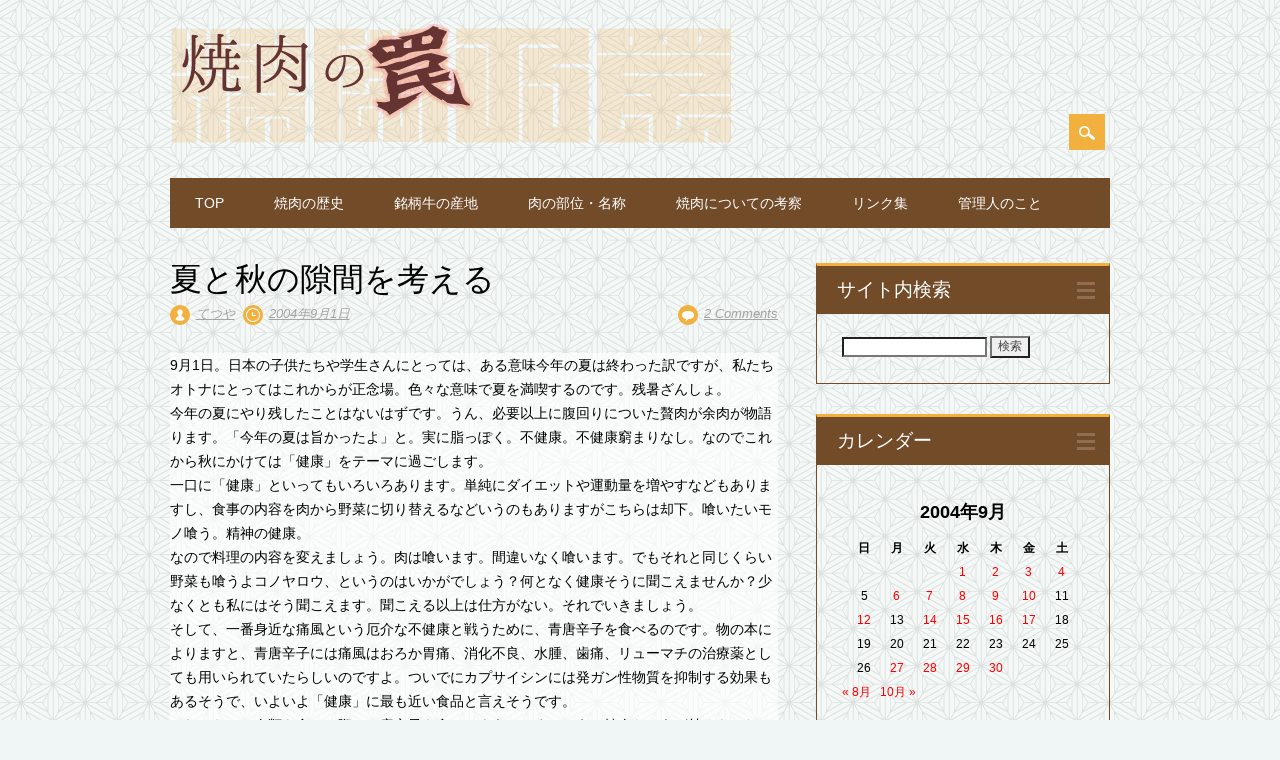

--- FILE ---
content_type: text/html; charset=UTF-8
request_url: https://www.pulgogi.net/2004/09/1024.html
body_size: 74919
content:
<!DOCTYPE html>
<html dir="ltr" lang="ja" prefix="og: https://ogp.me/ns#" class="no-js">
<head>
<meta charset="UTF-8" />
<meta name="viewport" content="width=device-width, initial-scale=1" />
<link rel="profile" href="http://gmpg.org/xfn/11" />
<link rel="pingback" href="https://www.pulgogi.net/xmlrpc.php" />


<title>夏と秋の隙間を考える - 焼肉の罠</title>

	  	<style>img:is([sizes="auto" i], [sizes^="auto," i]) { contain-intrinsic-size: 3000px 1500px }</style>
	
		<!-- All in One SEO 4.8.2 - aioseo.com -->
	<meta name="description" content="9月1日。日本の子供たちや学生さんにとっては、ある意味今年の夏は終わった訳ですが、私たちオトナにとってはこれか" />
	<meta name="robots" content="max-image-preview:large" />
	<meta name="author" content="てつや"/>
	<link rel="canonical" href="https://www.pulgogi.net/2004/09/1024.html" />
	<meta name="generator" content="All in One SEO (AIOSEO) 4.8.2" />
		<meta property="og:locale" content="ja_JP" />
		<meta property="og:site_name" content="焼肉の罠 - 焼肉の表の顔、裏の顔" />
		<meta property="og:type" content="article" />
		<meta property="og:title" content="夏と秋の隙間を考える - 焼肉の罠" />
		<meta property="og:description" content="9月1日。日本の子供たちや学生さんにとっては、ある意味今年の夏は終わった訳ですが、私たちオトナにとってはこれか" />
		<meta property="og:url" content="https://www.pulgogi.net/2004/09/1024.html" />
		<meta property="og:image" content="https://www.pulgogi.net/wp-content/uploads/2018/11/170709焼肉の罠ロゴ.png" />
		<meta property="og:image:secure_url" content="https://www.pulgogi.net/wp-content/uploads/2018/11/170709焼肉の罠ロゴ.png" />
		<meta property="og:image:width" content="565" />
		<meta property="og:image:height" content="122" />
		<meta property="article:published_time" content="2004-09-01T06:18:46+00:00" />
		<meta property="article:modified_time" content="2004-09-01T06:18:46+00:00" />
		<meta name="twitter:card" content="summary" />
		<meta name="twitter:title" content="夏と秋の隙間を考える - 焼肉の罠" />
		<meta name="twitter:description" content="9月1日。日本の子供たちや学生さんにとっては、ある意味今年の夏は終わった訳ですが、私たちオトナにとってはこれか" />
		<meta name="twitter:image" content="https://www.pulgogi.net/wp-content/uploads/2018/11/170709焼肉の罠ロゴ.png" />
		<script type="application/ld+json" class="aioseo-schema">
			{"@context":"https:\/\/schema.org","@graph":[{"@type":"BlogPosting","@id":"https:\/\/www.pulgogi.net\/2004\/09\/1024.html#blogposting","name":"\u590f\u3068\u79cb\u306e\u9699\u9593\u3092\u8003\u3048\u308b - \u713c\u8089\u306e\u7f60","headline":"\u590f\u3068\u79cb\u306e\u9699\u9593\u3092\u8003\u3048\u308b","author":{"@id":"https:\/\/www.pulgogi.net\/author\/tetsuya#author"},"publisher":{"@id":"https:\/\/www.pulgogi.net\/#organization"},"image":{"@type":"ImageObject","url":"https:\/\/www.pulgogi.net\/wp-content\/uploads\/2017\/03\/DSC_2890.jpg","width":3008,"height":2000},"datePublished":"2004-09-01T15:18:46+09:00","dateModified":"2004-09-01T15:18:46+09:00","inLanguage":"ja","commentCount":2,"mainEntityOfPage":{"@id":"https:\/\/www.pulgogi.net\/2004\/09\/1024.html#webpage"},"isPartOf":{"@id":"https:\/\/www.pulgogi.net\/2004\/09\/1024.html#webpage"},"articleSection":"\u672a\u5206\u985e"},{"@type":"BreadcrumbList","@id":"https:\/\/www.pulgogi.net\/2004\/09\/1024.html#breadcrumblist","itemListElement":[{"@type":"ListItem","@id":"https:\/\/www.pulgogi.net\/#listItem","position":1,"name":"\u5bb6","item":"https:\/\/www.pulgogi.net\/","nextItem":{"@type":"ListItem","@id":"https:\/\/www.pulgogi.net\/2004\/#listItem","name":"2004"}},{"@type":"ListItem","@id":"https:\/\/www.pulgogi.net\/2004\/#listItem","position":2,"name":"2004","item":"https:\/\/www.pulgogi.net\/2004\/","nextItem":{"@type":"ListItem","@id":"https:\/\/www.pulgogi.net\/2004\/09\/#listItem","name":"September"},"previousItem":{"@type":"ListItem","@id":"https:\/\/www.pulgogi.net\/#listItem","name":"\u5bb6"}},{"@type":"ListItem","@id":"https:\/\/www.pulgogi.net\/2004\/09\/#listItem","position":3,"name":"September","previousItem":{"@type":"ListItem","@id":"https:\/\/www.pulgogi.net\/2004\/#listItem","name":"2004"}}]},{"@type":"Organization","@id":"https:\/\/www.pulgogi.net\/#organization","name":"\u713c\u8089\u306e\u7f60","description":"\u713c\u8089\u306e\u8868\u306e\u9854\u3001\u88cf\u306e\u9854","url":"https:\/\/www.pulgogi.net\/","logo":{"@type":"ImageObject","url":"https:\/\/www.pulgogi.net\/wp-content\/uploads\/2018\/11\/170709\u713c\u8089\u306e\u7f60\u30ed\u30b4.png","@id":"https:\/\/www.pulgogi.net\/2004\/09\/1024.html\/#organizationLogo","width":565,"height":122},"image":{"@id":"https:\/\/www.pulgogi.net\/2004\/09\/1024.html\/#organizationLogo"}},{"@type":"Person","@id":"https:\/\/www.pulgogi.net\/author\/tetsuya#author","url":"https:\/\/www.pulgogi.net\/author\/tetsuya","name":"\u3066\u3064\u3084"},{"@type":"WebPage","@id":"https:\/\/www.pulgogi.net\/2004\/09\/1024.html#webpage","url":"https:\/\/www.pulgogi.net\/2004\/09\/1024.html","name":"\u590f\u3068\u79cb\u306e\u9699\u9593\u3092\u8003\u3048\u308b - \u713c\u8089\u306e\u7f60","description":"9\u67081\u65e5\u3002\u65e5\u672c\u306e\u5b50\u4f9b\u305f\u3061\u3084\u5b66\u751f\u3055\u3093\u306b\u3068\u3063\u3066\u306f\u3001\u3042\u308b\u610f\u5473\u4eca\u5e74\u306e\u590f\u306f\u7d42\u308f\u3063\u305f\u8a33\u3067\u3059\u304c\u3001\u79c1\u305f\u3061\u30aa\u30c8\u30ca\u306b\u3068\u3063\u3066\u306f\u3053\u308c\u304b","inLanguage":"ja","isPartOf":{"@id":"https:\/\/www.pulgogi.net\/#website"},"breadcrumb":{"@id":"https:\/\/www.pulgogi.net\/2004\/09\/1024.html#breadcrumblist"},"author":{"@id":"https:\/\/www.pulgogi.net\/author\/tetsuya#author"},"creator":{"@id":"https:\/\/www.pulgogi.net\/author\/tetsuya#author"},"image":{"@type":"ImageObject","url":"https:\/\/www.pulgogi.net\/wp-content\/uploads\/2017\/03\/DSC_2890.jpg","@id":"https:\/\/www.pulgogi.net\/2004\/09\/1024.html\/#mainImage","width":3008,"height":2000},"primaryImageOfPage":{"@id":"https:\/\/www.pulgogi.net\/2004\/09\/1024.html#mainImage"},"datePublished":"2004-09-01T15:18:46+09:00","dateModified":"2004-09-01T15:18:46+09:00"},{"@type":"WebSite","@id":"https:\/\/www.pulgogi.net\/#website","url":"https:\/\/www.pulgogi.net\/","name":"\u713c\u8089\u306e\u7f60","description":"\u713c\u8089\u306e\u8868\u306e\u9854\u3001\u88cf\u306e\u9854","inLanguage":"ja","publisher":{"@id":"https:\/\/www.pulgogi.net\/#organization"}}]}
		</script>
		<!-- All in One SEO -->

<link rel='dns-prefetch' href='//static.addtoany.com' />
<link rel="alternate" type="application/rss+xml" title="焼肉の罠 &raquo; フィード" href="https://www.pulgogi.net/feed" />
<link rel="alternate" type="application/rss+xml" title="焼肉の罠 &raquo; コメントフィード" href="https://www.pulgogi.net/comments/feed" />
<link rel="alternate" type="application/rss+xml" title="焼肉の罠 &raquo; 夏と秋の隙間を考える のコメントのフィード" href="https://www.pulgogi.net/2004/09/1024.html/feed" />
<script type="text/javascript">
/* <![CDATA[ */
window._wpemojiSettings = {"baseUrl":"https:\/\/s.w.org\/images\/core\/emoji\/16.0.1\/72x72\/","ext":".png","svgUrl":"https:\/\/s.w.org\/images\/core\/emoji\/16.0.1\/svg\/","svgExt":".svg","source":{"concatemoji":"https:\/\/www.pulgogi.net\/wp-includes\/js\/wp-emoji-release.min.js?ver=6.8.3"}};
/*! This file is auto-generated */
!function(s,n){var o,i,e;function c(e){try{var t={supportTests:e,timestamp:(new Date).valueOf()};sessionStorage.setItem(o,JSON.stringify(t))}catch(e){}}function p(e,t,n){e.clearRect(0,0,e.canvas.width,e.canvas.height),e.fillText(t,0,0);var t=new Uint32Array(e.getImageData(0,0,e.canvas.width,e.canvas.height).data),a=(e.clearRect(0,0,e.canvas.width,e.canvas.height),e.fillText(n,0,0),new Uint32Array(e.getImageData(0,0,e.canvas.width,e.canvas.height).data));return t.every(function(e,t){return e===a[t]})}function u(e,t){e.clearRect(0,0,e.canvas.width,e.canvas.height),e.fillText(t,0,0);for(var n=e.getImageData(16,16,1,1),a=0;a<n.data.length;a++)if(0!==n.data[a])return!1;return!0}function f(e,t,n,a){switch(t){case"flag":return n(e,"\ud83c\udff3\ufe0f\u200d\u26a7\ufe0f","\ud83c\udff3\ufe0f\u200b\u26a7\ufe0f")?!1:!n(e,"\ud83c\udde8\ud83c\uddf6","\ud83c\udde8\u200b\ud83c\uddf6")&&!n(e,"\ud83c\udff4\udb40\udc67\udb40\udc62\udb40\udc65\udb40\udc6e\udb40\udc67\udb40\udc7f","\ud83c\udff4\u200b\udb40\udc67\u200b\udb40\udc62\u200b\udb40\udc65\u200b\udb40\udc6e\u200b\udb40\udc67\u200b\udb40\udc7f");case"emoji":return!a(e,"\ud83e\udedf")}return!1}function g(e,t,n,a){var r="undefined"!=typeof WorkerGlobalScope&&self instanceof WorkerGlobalScope?new OffscreenCanvas(300,150):s.createElement("canvas"),o=r.getContext("2d",{willReadFrequently:!0}),i=(o.textBaseline="top",o.font="600 32px Arial",{});return e.forEach(function(e){i[e]=t(o,e,n,a)}),i}function t(e){var t=s.createElement("script");t.src=e,t.defer=!0,s.head.appendChild(t)}"undefined"!=typeof Promise&&(o="wpEmojiSettingsSupports",i=["flag","emoji"],n.supports={everything:!0,everythingExceptFlag:!0},e=new Promise(function(e){s.addEventListener("DOMContentLoaded",e,{once:!0})}),new Promise(function(t){var n=function(){try{var e=JSON.parse(sessionStorage.getItem(o));if("object"==typeof e&&"number"==typeof e.timestamp&&(new Date).valueOf()<e.timestamp+604800&&"object"==typeof e.supportTests)return e.supportTests}catch(e){}return null}();if(!n){if("undefined"!=typeof Worker&&"undefined"!=typeof OffscreenCanvas&&"undefined"!=typeof URL&&URL.createObjectURL&&"undefined"!=typeof Blob)try{var e="postMessage("+g.toString()+"("+[JSON.stringify(i),f.toString(),p.toString(),u.toString()].join(",")+"));",a=new Blob([e],{type:"text/javascript"}),r=new Worker(URL.createObjectURL(a),{name:"wpTestEmojiSupports"});return void(r.onmessage=function(e){c(n=e.data),r.terminate(),t(n)})}catch(e){}c(n=g(i,f,p,u))}t(n)}).then(function(e){for(var t in e)n.supports[t]=e[t],n.supports.everything=n.supports.everything&&n.supports[t],"flag"!==t&&(n.supports.everythingExceptFlag=n.supports.everythingExceptFlag&&n.supports[t]);n.supports.everythingExceptFlag=n.supports.everythingExceptFlag&&!n.supports.flag,n.DOMReady=!1,n.readyCallback=function(){n.DOMReady=!0}}).then(function(){return e}).then(function(){var e;n.supports.everything||(n.readyCallback(),(e=n.source||{}).concatemoji?t(e.concatemoji):e.wpemoji&&e.twemoji&&(t(e.twemoji),t(e.wpemoji)))}))}((window,document),window._wpemojiSettings);
/* ]]> */
</script>
<link rel='stylesheet' id='colorboxstyle-css' href='https://www.pulgogi.net/wp-content/plugins/link-library/colorbox/colorbox.css?ver=6.8.3' type='text/css' media='all' />
<style id='wp-emoji-styles-inline-css' type='text/css'>

	img.wp-smiley, img.emoji {
		display: inline !important;
		border: none !important;
		box-shadow: none !important;
		height: 1em !important;
		width: 1em !important;
		margin: 0 0.07em !important;
		vertical-align: -0.1em !important;
		background: none !important;
		padding: 0 !important;
	}
</style>
<link rel='stylesheet' id='wp-block-library-css' href='https://www.pulgogi.net/wp-includes/css/dist/block-library/style.min.css?ver=6.8.3' type='text/css' media='all' />
<style id='classic-theme-styles-inline-css' type='text/css'>
/*! This file is auto-generated */
.wp-block-button__link{color:#fff;background-color:#32373c;border-radius:9999px;box-shadow:none;text-decoration:none;padding:calc(.667em + 2px) calc(1.333em + 2px);font-size:1.125em}.wp-block-file__button{background:#32373c;color:#fff;text-decoration:none}
</style>
<style id='global-styles-inline-css' type='text/css'>
:root{--wp--preset--aspect-ratio--square: 1;--wp--preset--aspect-ratio--4-3: 4/3;--wp--preset--aspect-ratio--3-4: 3/4;--wp--preset--aspect-ratio--3-2: 3/2;--wp--preset--aspect-ratio--2-3: 2/3;--wp--preset--aspect-ratio--16-9: 16/9;--wp--preset--aspect-ratio--9-16: 9/16;--wp--preset--color--black: #000000;--wp--preset--color--cyan-bluish-gray: #abb8c3;--wp--preset--color--white: #ffffff;--wp--preset--color--pale-pink: #f78da7;--wp--preset--color--vivid-red: #cf2e2e;--wp--preset--color--luminous-vivid-orange: #ff6900;--wp--preset--color--luminous-vivid-amber: #fcb900;--wp--preset--color--light-green-cyan: #7bdcb5;--wp--preset--color--vivid-green-cyan: #00d084;--wp--preset--color--pale-cyan-blue: #8ed1fc;--wp--preset--color--vivid-cyan-blue: #0693e3;--wp--preset--color--vivid-purple: #9b51e0;--wp--preset--gradient--vivid-cyan-blue-to-vivid-purple: linear-gradient(135deg,rgba(6,147,227,1) 0%,rgb(155,81,224) 100%);--wp--preset--gradient--light-green-cyan-to-vivid-green-cyan: linear-gradient(135deg,rgb(122,220,180) 0%,rgb(0,208,130) 100%);--wp--preset--gradient--luminous-vivid-amber-to-luminous-vivid-orange: linear-gradient(135deg,rgba(252,185,0,1) 0%,rgba(255,105,0,1) 100%);--wp--preset--gradient--luminous-vivid-orange-to-vivid-red: linear-gradient(135deg,rgba(255,105,0,1) 0%,rgb(207,46,46) 100%);--wp--preset--gradient--very-light-gray-to-cyan-bluish-gray: linear-gradient(135deg,rgb(238,238,238) 0%,rgb(169,184,195) 100%);--wp--preset--gradient--cool-to-warm-spectrum: linear-gradient(135deg,rgb(74,234,220) 0%,rgb(151,120,209) 20%,rgb(207,42,186) 40%,rgb(238,44,130) 60%,rgb(251,105,98) 80%,rgb(254,248,76) 100%);--wp--preset--gradient--blush-light-purple: linear-gradient(135deg,rgb(255,206,236) 0%,rgb(152,150,240) 100%);--wp--preset--gradient--blush-bordeaux: linear-gradient(135deg,rgb(254,205,165) 0%,rgb(254,45,45) 50%,rgb(107,0,62) 100%);--wp--preset--gradient--luminous-dusk: linear-gradient(135deg,rgb(255,203,112) 0%,rgb(199,81,192) 50%,rgb(65,88,208) 100%);--wp--preset--gradient--pale-ocean: linear-gradient(135deg,rgb(255,245,203) 0%,rgb(182,227,212) 50%,rgb(51,167,181) 100%);--wp--preset--gradient--electric-grass: linear-gradient(135deg,rgb(202,248,128) 0%,rgb(113,206,126) 100%);--wp--preset--gradient--midnight: linear-gradient(135deg,rgb(2,3,129) 0%,rgb(40,116,252) 100%);--wp--preset--font-size--small: 13px;--wp--preset--font-size--medium: 20px;--wp--preset--font-size--large: 36px;--wp--preset--font-size--x-large: 42px;--wp--preset--spacing--20: 0.44rem;--wp--preset--spacing--30: 0.67rem;--wp--preset--spacing--40: 1rem;--wp--preset--spacing--50: 1.5rem;--wp--preset--spacing--60: 2.25rem;--wp--preset--spacing--70: 3.38rem;--wp--preset--spacing--80: 5.06rem;--wp--preset--shadow--natural: 6px 6px 9px rgba(0, 0, 0, 0.2);--wp--preset--shadow--deep: 12px 12px 50px rgba(0, 0, 0, 0.4);--wp--preset--shadow--sharp: 6px 6px 0px rgba(0, 0, 0, 0.2);--wp--preset--shadow--outlined: 6px 6px 0px -3px rgba(255, 255, 255, 1), 6px 6px rgba(0, 0, 0, 1);--wp--preset--shadow--crisp: 6px 6px 0px rgba(0, 0, 0, 1);}:where(.is-layout-flex){gap: 0.5em;}:where(.is-layout-grid){gap: 0.5em;}body .is-layout-flex{display: flex;}.is-layout-flex{flex-wrap: wrap;align-items: center;}.is-layout-flex > :is(*, div){margin: 0;}body .is-layout-grid{display: grid;}.is-layout-grid > :is(*, div){margin: 0;}:where(.wp-block-columns.is-layout-flex){gap: 2em;}:where(.wp-block-columns.is-layout-grid){gap: 2em;}:where(.wp-block-post-template.is-layout-flex){gap: 1.25em;}:where(.wp-block-post-template.is-layout-grid){gap: 1.25em;}.has-black-color{color: var(--wp--preset--color--black) !important;}.has-cyan-bluish-gray-color{color: var(--wp--preset--color--cyan-bluish-gray) !important;}.has-white-color{color: var(--wp--preset--color--white) !important;}.has-pale-pink-color{color: var(--wp--preset--color--pale-pink) !important;}.has-vivid-red-color{color: var(--wp--preset--color--vivid-red) !important;}.has-luminous-vivid-orange-color{color: var(--wp--preset--color--luminous-vivid-orange) !important;}.has-luminous-vivid-amber-color{color: var(--wp--preset--color--luminous-vivid-amber) !important;}.has-light-green-cyan-color{color: var(--wp--preset--color--light-green-cyan) !important;}.has-vivid-green-cyan-color{color: var(--wp--preset--color--vivid-green-cyan) !important;}.has-pale-cyan-blue-color{color: var(--wp--preset--color--pale-cyan-blue) !important;}.has-vivid-cyan-blue-color{color: var(--wp--preset--color--vivid-cyan-blue) !important;}.has-vivid-purple-color{color: var(--wp--preset--color--vivid-purple) !important;}.has-black-background-color{background-color: var(--wp--preset--color--black) !important;}.has-cyan-bluish-gray-background-color{background-color: var(--wp--preset--color--cyan-bluish-gray) !important;}.has-white-background-color{background-color: var(--wp--preset--color--white) !important;}.has-pale-pink-background-color{background-color: var(--wp--preset--color--pale-pink) !important;}.has-vivid-red-background-color{background-color: var(--wp--preset--color--vivid-red) !important;}.has-luminous-vivid-orange-background-color{background-color: var(--wp--preset--color--luminous-vivid-orange) !important;}.has-luminous-vivid-amber-background-color{background-color: var(--wp--preset--color--luminous-vivid-amber) !important;}.has-light-green-cyan-background-color{background-color: var(--wp--preset--color--light-green-cyan) !important;}.has-vivid-green-cyan-background-color{background-color: var(--wp--preset--color--vivid-green-cyan) !important;}.has-pale-cyan-blue-background-color{background-color: var(--wp--preset--color--pale-cyan-blue) !important;}.has-vivid-cyan-blue-background-color{background-color: var(--wp--preset--color--vivid-cyan-blue) !important;}.has-vivid-purple-background-color{background-color: var(--wp--preset--color--vivid-purple) !important;}.has-black-border-color{border-color: var(--wp--preset--color--black) !important;}.has-cyan-bluish-gray-border-color{border-color: var(--wp--preset--color--cyan-bluish-gray) !important;}.has-white-border-color{border-color: var(--wp--preset--color--white) !important;}.has-pale-pink-border-color{border-color: var(--wp--preset--color--pale-pink) !important;}.has-vivid-red-border-color{border-color: var(--wp--preset--color--vivid-red) !important;}.has-luminous-vivid-orange-border-color{border-color: var(--wp--preset--color--luminous-vivid-orange) !important;}.has-luminous-vivid-amber-border-color{border-color: var(--wp--preset--color--luminous-vivid-amber) !important;}.has-light-green-cyan-border-color{border-color: var(--wp--preset--color--light-green-cyan) !important;}.has-vivid-green-cyan-border-color{border-color: var(--wp--preset--color--vivid-green-cyan) !important;}.has-pale-cyan-blue-border-color{border-color: var(--wp--preset--color--pale-cyan-blue) !important;}.has-vivid-cyan-blue-border-color{border-color: var(--wp--preset--color--vivid-cyan-blue) !important;}.has-vivid-purple-border-color{border-color: var(--wp--preset--color--vivid-purple) !important;}.has-vivid-cyan-blue-to-vivid-purple-gradient-background{background: var(--wp--preset--gradient--vivid-cyan-blue-to-vivid-purple) !important;}.has-light-green-cyan-to-vivid-green-cyan-gradient-background{background: var(--wp--preset--gradient--light-green-cyan-to-vivid-green-cyan) !important;}.has-luminous-vivid-amber-to-luminous-vivid-orange-gradient-background{background: var(--wp--preset--gradient--luminous-vivid-amber-to-luminous-vivid-orange) !important;}.has-luminous-vivid-orange-to-vivid-red-gradient-background{background: var(--wp--preset--gradient--luminous-vivid-orange-to-vivid-red) !important;}.has-very-light-gray-to-cyan-bluish-gray-gradient-background{background: var(--wp--preset--gradient--very-light-gray-to-cyan-bluish-gray) !important;}.has-cool-to-warm-spectrum-gradient-background{background: var(--wp--preset--gradient--cool-to-warm-spectrum) !important;}.has-blush-light-purple-gradient-background{background: var(--wp--preset--gradient--blush-light-purple) !important;}.has-blush-bordeaux-gradient-background{background: var(--wp--preset--gradient--blush-bordeaux) !important;}.has-luminous-dusk-gradient-background{background: var(--wp--preset--gradient--luminous-dusk) !important;}.has-pale-ocean-gradient-background{background: var(--wp--preset--gradient--pale-ocean) !important;}.has-electric-grass-gradient-background{background: var(--wp--preset--gradient--electric-grass) !important;}.has-midnight-gradient-background{background: var(--wp--preset--gradient--midnight) !important;}.has-small-font-size{font-size: var(--wp--preset--font-size--small) !important;}.has-medium-font-size{font-size: var(--wp--preset--font-size--medium) !important;}.has-large-font-size{font-size: var(--wp--preset--font-size--large) !important;}.has-x-large-font-size{font-size: var(--wp--preset--font-size--x-large) !important;}
:where(.wp-block-post-template.is-layout-flex){gap: 1.25em;}:where(.wp-block-post-template.is-layout-grid){gap: 1.25em;}
:where(.wp-block-columns.is-layout-flex){gap: 2em;}:where(.wp-block-columns.is-layout-grid){gap: 2em;}
:root :where(.wp-block-pullquote){font-size: 1.5em;line-height: 1.6;}
</style>
<link rel='stylesheet' id='contact-form-7-css' href='https://www.pulgogi.net/wp-content/plugins/contact-form-7/includes/css/styles.css?ver=6.0.6' type='text/css' media='all' />
<link rel='stylesheet' id='thumbs_rating_styles-css' href='https://www.pulgogi.net/wp-content/plugins/link-library/upvote-downvote/css/style.css?ver=1.0.0' type='text/css' media='all' />
<link rel='stylesheet' id='wp-show-posts-css' href='https://www.pulgogi.net/wp-content/plugins/wp-show-posts/css/wp-show-posts-min.css?ver=1.1.6' type='text/css' media='all' />
<link rel='stylesheet' id='wp-lightbox-2.min.css-css' href='https://www.pulgogi.net/wp-content/plugins/wp-lightbox-2/styles/lightbox.min.css?ver=1.3.4' type='text/css' media='all' />
<link rel='stylesheet' id='surfarama_style-css' href='https://www.pulgogi.net/wp-content/themes/surfarama/style.css?ver=6.8.3' type='text/css' media='all' />
<link rel='stylesheet' id='tablepress-default-css' href='https://www.pulgogi.net/wp-content/plugins/tablepress/css/build/default.css?ver=3.1.3' type='text/css' media='all' />
<link rel='stylesheet' id='addtoany-css' href='https://www.pulgogi.net/wp-content/plugins/add-to-any/addtoany.min.css?ver=1.16' type='text/css' media='all' />
<script type="text/javascript" src="https://www.pulgogi.net/wp-includes/js/jquery/jquery.min.js?ver=3.7.1" id="jquery-core-js"></script>
<script type="text/javascript" src="https://www.pulgogi.net/wp-includes/js/jquery/jquery-migrate.min.js?ver=3.4.1" id="jquery-migrate-js"></script>
<script type="text/javascript" src="https://www.pulgogi.net/wp-content/plugins/link-library/colorbox/jquery.colorbox-min.js?ver=1.3.9" id="colorbox-js"></script>
<script type="text/javascript" id="addtoany-core-js-before">
/* <![CDATA[ */
window.a2a_config=window.a2a_config||{};a2a_config.callbacks=[];a2a_config.overlays=[];a2a_config.templates={};a2a_localize = {
	Share: "共有",
	Save: "ブックマーク",
	Subscribe: "購読",
	Email: "メール",
	Bookmark: "ブックマーク",
	ShowAll: "すべて表示する",
	ShowLess: "小さく表示する",
	FindServices: "サービスを探す",
	FindAnyServiceToAddTo: "追加するサービスを今すぐ探す",
	PoweredBy: "Powered by",
	ShareViaEmail: "メールでシェアする",
	SubscribeViaEmail: "メールで購読する",
	BookmarkInYourBrowser: "ブラウザにブックマーク",
	BookmarkInstructions: "このページをブックマークするには、 Ctrl+D または \u2318+D を押下。",
	AddToYourFavorites: "お気に入りに追加",
	SendFromWebOrProgram: "任意のメールアドレスまたはメールプログラムから送信",
	EmailProgram: "メールプログラム",
	More: "詳細&#8230;",
	ThanksForSharing: "共有ありがとうございます !",
	ThanksForFollowing: "フォローありがとうございます !"
};
/* ]]> */
</script>
<script type="text/javascript" defer src="https://static.addtoany.com/menu/page.js" id="addtoany-core-js"></script>
<script type="text/javascript" defer src="https://www.pulgogi.net/wp-content/plugins/add-to-any/addtoany.min.js?ver=1.1" id="addtoany-jquery-js"></script>
<script type="text/javascript" id="thumbs_rating_scripts-js-extra">
/* <![CDATA[ */
var thumbs_rating_ajax = {"ajax_url":"https:\/\/www.pulgogi.net\/wp-admin\/admin-ajax.php","nonce":"327dce934b"};
/* ]]> */
</script>
<script type="text/javascript" src="https://www.pulgogi.net/wp-content/plugins/link-library/upvote-downvote/js/general.js?ver=4.0.1" id="thumbs_rating_scripts-js"></script>
<script type="text/javascript" src="https://www.pulgogi.net/wp-content/themes/surfarama/library/js/modernizr-2.6.2.min.js?ver=2.6.2" id="modernizr-js"></script>
<script type="text/javascript" src="https://www.pulgogi.net/wp-includes/js/imagesloaded.min.js?ver=5.0.0" id="imagesloaded-js"></script>
<script type="text/javascript" src="https://www.pulgogi.net/wp-includes/js/masonry.min.js?ver=4.2.2" id="masonry-js"></script>
<script type="text/javascript" src="https://www.pulgogi.net/wp-content/themes/surfarama/library/js/scripts.js?ver=1.0.0" id="surfarama_custom_js-js"></script>
<link rel="https://api.w.org/" href="https://www.pulgogi.net/wp-json/" /><link rel="alternate" title="JSON" type="application/json" href="https://www.pulgogi.net/wp-json/wp/v2/posts/1024" /><link rel="EditURI" type="application/rsd+xml" title="RSD" href="https://www.pulgogi.net/xmlrpc.php?rsd" />
<link rel='shortlink' href='https://www.pulgogi.net/?p=1024' />
<link rel="alternate" title="oEmbed (JSON)" type="application/json+oembed" href="https://www.pulgogi.net/wp-json/oembed/1.0/embed?url=https%3A%2F%2Fwww.pulgogi.net%2F2004%2F09%2F1024.html" />
<link rel="alternate" title="oEmbed (XML)" type="text/xml+oembed" href="https://www.pulgogi.net/wp-json/oembed/1.0/embed?url=https%3A%2F%2Fwww.pulgogi.net%2F2004%2F09%2F1024.html&#038;format=xml" />
<!-- Favicon Rotator -->
<!-- End Favicon Rotator -->
	 <style id="surfarama-styles" type="text/css">
	 	.post_content a, .post_content a:visited, .cycle-pager span.cycle-pager-active, .post_content ul li:before, .post_content ol li:before, .colortxt { color: #f2b03e; }
	#search-box-wrap, #search-icon,	nav[role=navigation] .menu ul li a:hover, nav[role=navigation] .menu ul li.current-menu-item a, .nav ul li.current_page_item a, nav[role=navigation] .menu ul li.current_page_item a, .meta-by, .meta-on, .meta-com, .grid-box, .grid-box .cat-links, .pagination a:hover, .pagination .current, .cat-meta-color, .colorbar, #respond #submit { background-color: #f2b03e; }
	.pagination a:hover, .pagination .current, footer[role=contentinfo] a {	color: #fff; }
	#sidebar .widget, #sidebar-home .widget { border-top-color: #f2b03e; }
		.post_content a, .post_content a:visited { color: #703319; }
		body, .entry-meta, #comment-nav-above a, #comment-nav-below a, #nav-above a, #nav-below a, #image-navigation a, #sidebar .widget a, #sidebar-home .widget a, #respond a, #site-generator, #site-generator a { color: #000000; }
		nav[role=navigation] div.menu, .pagination span, .pagination a, #sidebar .widget-title, #sidebar-home .widget-title { background-color: #724b29; }
	#sidebar .widget, #sidebar-home .widget { border-left-color: #724b29; border-right-color: #724b29; border-bottom-color: #724b29; }
	footer[role=contentinfo] { border-top-color: #724b29; }
	     </style>
	<style type="text/css">.recentcomments a{display:inline !important;padding:0 !important;margin:0 !important;}</style><style type="text/css" id="custom-background-css">
body.custom-background { background-color: #f0f6f5; background-image: url("https://www.pulgogi.net/wp-content/uploads/2019/10/p_da0304_s_da03040.png"); background-position: left top; background-size: auto; background-repeat: repeat; background-attachment: fixed; }
</style>
	<link rel="icon" href="https://www.pulgogi.net/wp-content/uploads/2025/05/favicon.png" sizes="32x32" />
<link rel="icon" href="https://www.pulgogi.net/wp-content/uploads/2025/05/favicon.png" sizes="192x192" />
<link rel="apple-touch-icon" href="https://www.pulgogi.net/wp-content/uploads/2025/05/favicon.png" />
<meta name="msapplication-TileImage" content="https://www.pulgogi.net/wp-content/uploads/2025/05/favicon.png" />
		<style type="text/css" id="wp-custom-css">
			/*
ここに独自の CSS を追加することができます。

詳しくは上のヘルプアイコンをクリックしてください。
*/

.wp-caption p.wp-caption-text,
.entry-caption  { 
	font-size: 13px; /* for IE8 */
	font-size: .8rem; 
	font-style: italic; 
	margin: none; /* for IE8 */
	margin: none; 
}



#hajimeni img {
max-width : 100% ;
height : auto ;
}

#calendar-7 a:link {
color : #ff0000;
}
#calendar-7 a:visited {
color : #ff0000;
}

#calendar-7 a:hover {
color : #ff0000;
}

#calendar-7 a:active {
color : #ff0000;
}

.post_content p {background-color: rgba( 255, 255, 255, 0.65 );
}

h5, .h5 { 
	font-size: 13px; /* for IE8 */
	font-size: 0.846rem; 
	line-height: 15px; /* for IE8 */
	line-height: 1rem; 
	text-transform: uppercase; 
	letter-spacing: 2px; 
}
		</style>
		</head>

<body class="wp-singular post-template-default single single-post postid-1024 single-format-standard custom-background wp-custom-logo wp-theme-surfarama single-author">
<div id="container">
	<div id="search-box-wrap">
        <div id="search-box">
           <div id="close-x">x</div>
           <form role="search" method="get" id="searchform" class="searchform" action="https://www.pulgogi.net/">
				<div>
					<label class="screen-reader-text" for="s">検索:</label>
					<input type="text" value="" name="s" id="s" />
					<input type="submit" id="searchsubmit" value="検索" />
				</div>
			</form>        </div>
    </div>

	<header id="branding" role="banner">
      <div id="inner-header" class="clearfix">
		<div id="site-heading">

                        <div id="site-logo"><a href="https://www.pulgogi.net/" title="焼肉の罠" rel="home"><img src="https://www.pulgogi.net/wp-content/uploads/2018/11/170709焼肉の罠ロゴ.png" alt="焼肉の罠" /></a></div>
                        </div>
        
        <div id="social-media" class="clearfix">
            
        	            
            			
                        
                        
                        
                        
                        
                        
                        
                        
                        
                        
                        
            <div id="search-icon"></div>
            
         </div>
		
      </div>
      
      <nav id="access" role="navigation">
			<h1 class="assistive-text section-heading">Main menu</h1>
			<div class="skip-link screen-reader-text"><a href="#content" title="Skip to content">Skip to content</a></div>
			<div class="menu"><ul id="menu-%e3%83%a1%e3%83%8b%e3%83%a5%e3%83%bc-1" class="menu"><li id="menu-item-2593" class="menu-item menu-item-type-custom menu-item-object-custom menu-item-home menu-item-2593"><a href="https://www.pulgogi.net/">TOP</a></li>
<li id="menu-item-2079" class="menu-item menu-item-type-post_type menu-item-object-page menu-item-2079"><a href="https://www.pulgogi.net/histry.html">焼肉の歴史</a></li>
<li id="menu-item-2074" class="menu-item menu-item-type-post_type menu-item-object-page menu-item-2074"><a href="https://www.pulgogi.net/sanchi.html">銘柄牛の産地</a></li>
<li id="menu-item-2238" class="menu-item menu-item-type-post_type menu-item-object-page menu-item-2238"><a href="https://www.pulgogi.net/section.html">肉の部位・名称</a></li>
<li id="menu-item-2287" class="menu-item menu-item-type-post_type menu-item-object-page menu-item-2287"><a href="https://www.pulgogi.net/consider.html">焼肉についての考察</a></li>
<li id="menu-item-2128" class="menu-item menu-item-type-post_type menu-item-object-page menu-item-2128"><a href="https://www.pulgogi.net/links.html">リンク集</a></li>
<li id="menu-item-2161" class="menu-item menu-item-type-post_type menu-item-object-page menu-item-2161"><a href="https://www.pulgogi.net/about.html">管理人のこと</a></li>
</ul></div>		</nav><!-- #access -->
      
	</header><!-- #branding -->

    <div id="content" class="clearfix">
        
        <div id="main" class="col620 clearfix" role="main">

			
				
<article id="post-1024" class="post-1024 post type-post status-publish format-standard has-post-thumbnail hentry category-no-classification">
	<header class="entry-header">
		<h1 class="entry-title">夏と秋の隙間を考える</h1>

		<div class="entry-meta clearfix">
			<span class="sep meta-by">Author </span> <span class="author vcard"><a class="url fn n" href="https://www.pulgogi.net/author/tetsuya" title="View all posts by てつや" rel="author">てつや</a></span><span class="byline"> <span class="sep meta-on"> Date </span> <a href="https://www.pulgogi.net/2004/09/1024.html" title="3:18 PM" rel="bookmark"><time class="entry-date" datetime="2004-09-01T15:18:46+09:00">2004年9月1日</time></a></span>                        <div class="comment-top"><span class="meta-com">Comments:</span> <a href="https://www.pulgogi.net/2004/09/1024.html#comments">2 Comments</a></div>
            		</div><!-- .entry-meta -->
	</header><!-- .entry-header -->

	<div class="entry-content post_content">
		<p>9月1日。日本の子供たちや学生さんにとっては、ある意味今年の夏は終わった訳ですが、私たちオトナにとってはこれからが正念場。色々な意味で夏を満喫するのです。残暑ざんしょ。<br />
今年の夏にやり残したことはないはずです。うん、必要以上に腹回りについた贅肉が余肉が物語ります。「今年の夏は旨かったよ」と。実に脂っぽく。不健康。不健康窮まりなし。なのでこれから秋にかけては「健康」をテーマに過ごします。<br />
一口に「健康」といってもいろいろあります。単純にダイエットや運動量を増やすなどもありますし、食事の内容を肉から野菜に切り替えるなどいうのもありますがこちらは却下。喰いたいモノ喰う。精神の健康。<br />
なので料理の内容を変えましょう。肉は喰います。間違いなく喰います。でもそれと同じくらい野菜も喰うよコノヤロウ、というのはいかがでしょう？何となく健康そうに聞こえませんか？少なくとも私にはそう聞こえます。聞こえる以上は仕方がない。それでいきましょう。<br />
そして、一番身近な痛風という厄介な不健康と戦うために、青唐辛子を食べるのです。物の本によりますと、青唐辛子には痛風はおろか胃痛、消化不良、水腫、歯痛、リューマチの治療薬としても用いられていたらしいのですよ。ついでにカプサイシンには発ガン性物質を抑制する効果もあるそうで、いよいよ「健康」に最も近い食品と言えそうです。<br />
これからは、肉類を食べる際には唐辛子を食べるようにしましょう。焼肉だろうが炒めものだろうが、何でもかんでも唐辛子。唐辛子こそが人を幸せに出来るのです。こうやって秋までのわずかな期間を過ごします。<br />
そしてやってくるのは食欲の秋。うん、いいの。食欲には勝てないから。食べるのよ、肉でも何でもがつがつと。そしてこのわずかな期間に喰い貯めた唐辛子効果で危険な季節を乗り切るのです。</p>
<p align="center"><span class="pt16mika"><font color="#FF0000">腹の余肉と共に</font></span><br />
もうスリムな自分には戻れそうもありません…。</p>
<div class="addtoany_share_save_container addtoany_content addtoany_content_bottom"><div class="a2a_kit a2a_kit_size_24 addtoany_list" data-a2a-url="https://www.pulgogi.net/2004/09/1024.html" data-a2a-title="夏と秋の隙間を考える"><a class="a2a_button_facebook" href="https://www.addtoany.com/add_to/facebook?linkurl=https%3A%2F%2Fwww.pulgogi.net%2F2004%2F09%2F1024.html&amp;linkname=%E5%A4%8F%E3%81%A8%E7%A7%8B%E3%81%AE%E9%9A%99%E9%96%93%E3%82%92%E8%80%83%E3%81%88%E3%82%8B" title="Facebook" rel="nofollow noopener" target="_blank"></a><a class="a2a_button_twitter" href="https://www.addtoany.com/add_to/twitter?linkurl=https%3A%2F%2Fwww.pulgogi.net%2F2004%2F09%2F1024.html&amp;linkname=%E5%A4%8F%E3%81%A8%E7%A7%8B%E3%81%AE%E9%9A%99%E9%96%93%E3%82%92%E8%80%83%E3%81%88%E3%82%8B" title="Twitter" rel="nofollow noopener" target="_blank"></a><a class="a2a_button_facebook_like addtoany_special_service" data-layout="button" data-href="https://www.pulgogi.net/2004/09/1024.html"></a><a class="a2a_dd addtoany_share_save addtoany_share" href="https://www.addtoany.com/share"></a></div></div>			</div><!-- .entry-content -->

	<footer class="entry-meta">
		<span class="cat-meta-color">Posted in <a href="https://www.pulgogi.net/category/no-classification" rel="tag">未分類</a></span><div class="colorbar"></div> Bookmark the <a href="https://www.pulgogi.net/2004/09/1024.html" title="Permalink to 夏と秋の隙間を考える" rel="bookmark">permalink</a>.
			</footer><!-- .entry-meta -->
    
</article><!-- #post-1024 -->

					<nav id="nav-below">
		<h1 class="assistive-text section-heading">Post navigation</h1>

	
		<div class="nav-previous"><a href="https://www.pulgogi.net/2004/08/1023.html" rel="prev"><span class="meta-nav">&larr; Previous</span></a></div>		<div class="nav-next"><a href="https://www.pulgogi.net/2004/09/1025.html" rel="next"><span class="meta-nav">Next &rarr;</span></a></div>
	
	</nav><!-- #nav-below -->
	
					<div id="comments">
	
	
			<div id="comments-title">
			2 comments to &ldquo;夏と秋の隙間を考える&rdquo;		</div>

		<ol class="commentlist">
				<li class="comment even thread-even depth-1" id="li-comment-105">
		<article id="comment-105">
			<footer class="clearfix comment-head">
				<div class="comment-author vcard">
										<cite class="fn">ξフジワラ</cite>				</div><!-- .comment-author .vcard -->
				
				<div class="comment-meta commentmetadata">
					<a href="https://www.pulgogi.net/2004/09/1024.html#comment-105"><time pubdate datetime="2004-09-01T16:35:26+09:00">
					2004年9月1日 at 4:35 PM					</time></a>
									</div><!-- .comment-meta .commentmetadata -->
			</footer>

			<div class="comment-content"><p>同志よ、やはりカプサイシンですか。<br />
春の終わりにベランダへ植えた唐辛子群がいよいよ秋に収穫を迎えます。<br />
これでワタクシも半病人だか半魚人だかから開放です。<br />
ビバ唐辛子！<br />
ブラボーカプサイシン！<br />
お祝いに今日はレバ刺しとビールで乾杯です。</p>
</div>

			<div class="reply">
				<a rel="nofollow" class="comment-reply-link" href="#comment-105" data-commentid="105" data-postid="1024" data-belowelement="comment-105" data-respondelement="respond" data-replyto="ξフジワラ に返信" aria-label="ξフジワラ に返信">返信</a>			</div><!-- .reply -->
		</article><!-- #comment-## -->

	</li><!-- #comment-## -->
	<li class="comment odd alt thread-odd thread-alt depth-1" id="li-comment-106">
		<article id="comment-106">
			<footer class="clearfix comment-head">
				<div class="comment-author vcard">
										<cite class="fn">てつや</cite>				</div><!-- .comment-author .vcard -->
				
				<div class="comment-meta commentmetadata">
					<a href="https://www.pulgogi.net/2004/09/1024.html#comment-106"><time pubdate datetime="2004-09-03T10:01:57+09:00">
					2004年9月3日 at 10:01 AM					</time></a>
									</div><!-- .comment-meta .commentmetadata -->
			</footer>

			<div class="comment-content"><p>ご自宅で栽培されているのですか。<br />
それは食べ放題ですね（笑）<br />
いくらカプサイシンのパワーで浄化されると言っても、レバ刺しとビールは危険ですよぉ。<br />
まあ、少しくらいなら大丈夫ですか（というのが大抵間違い）</p>
</div>

			<div class="reply">
				<a rel="nofollow" class="comment-reply-link" href="#comment-106" data-commentid="106" data-postid="1024" data-belowelement="comment-106" data-respondelement="respond" data-replyto="てつや に返信" aria-label="てつや に返信">返信</a>			</div><!-- .reply -->
		</article><!-- #comment-## -->

	</li><!-- #comment-## -->
		</ol>

		
	
	
		<div id="respond" class="comment-respond">
		<h3 id="reply-title" class="comment-reply-title">コメントを残す <small><a rel="nofollow" id="cancel-comment-reply-link" href="/2004/09/1024.html#respond" style="display:none;">コメントをキャンセル</a></small></h3><form action="https://www.pulgogi.net/wp-comments-post.php" method="post" id="commentform" class="comment-form"><p class="comment-notes"><span id="email-notes">メールアドレスが公開されることはありません。</span> <span class="required-field-message"><span class="required">※</span> が付いている欄は必須項目です</span></p><p class="comment-form-comment"><label for="comment">コメント <span class="required">※</span></label> <textarea id="comment" name="comment" cols="45" rows="8" maxlength="65525" required="required"></textarea></p><p class="comment-form-author"><label for="author">名前</label> <input id="author" name="author" type="text" value="" size="30" maxlength="245" autocomplete="name" /></p>
<p class="comment-form-email"><label for="email">メール</label> <input id="email" name="email" type="text" value="" size="30" maxlength="100" aria-describedby="email-notes" autocomplete="email" /></p>
<p class="comment-form-url"><label for="url">サイト</label> <input id="url" name="url" type="text" value="" size="30" maxlength="200" autocomplete="url" /></p>
<p class="form-submit"><input name="submit" type="submit" id="submit" class="submit" value="コメントを送信" /> <input type='hidden' name='comment_post_ID' value='1024' id='comment_post_ID' />
<input type='hidden' name='comment_parent' id='comment_parent' value='0' />
</p><p class="tsa_param_field_tsa_" style="display:none;">email confirm<span class="required">*</span><input type="text" name="tsa_email_param_field___" id="tsa_email_param_field___" size="30" value="" />
	</p><p class="tsa_param_field_tsa_2" style="display:none;">post date<span class="required">*</span><input type="text" name="tsa_param_field_tsa_3" id="tsa_param_field_tsa_3" size="30" value="2026-01-21 22:50:02" />
	</p><p id="throwsSpamAway">日本語が含まれない投稿は無視されますのでご注意ください。（スパム対策）</p></form>	</div><!-- #respond -->
	
</div><!-- #comments -->

			
        </div> <!-- end #main -->

        		<div id="sidebar" class="widget-area col300" role="complementary">

			<aside id="search-10" class="widget widget_search"><div class="widget-title">サイト内検索</div><form role="search" method="get" id="searchform" class="searchform" action="https://www.pulgogi.net/">
				<div>
					<label class="screen-reader-text" for="s">検索:</label>
					<input type="text" value="" name="s" id="s" />
					<input type="submit" id="searchsubmit" value="検索" />
				</div>
			</form></aside><aside id="calendar-7" class="widget widget_calendar"><div class="widget-title">カレンダー</div><div id="calendar_wrap" class="calendar_wrap"><table id="wp-calendar" class="wp-calendar-table">
	<caption>2004年9月</caption>
	<thead>
	<tr>
		<th scope="col" aria-label="日曜日">日</th>
		<th scope="col" aria-label="月曜日">月</th>
		<th scope="col" aria-label="火曜日">火</th>
		<th scope="col" aria-label="水曜日">水</th>
		<th scope="col" aria-label="木曜日">木</th>
		<th scope="col" aria-label="金曜日">金</th>
		<th scope="col" aria-label="土曜日">土</th>
	</tr>
	</thead>
	<tbody>
	<tr>
		<td colspan="3" class="pad">&nbsp;</td><td><a href="https://www.pulgogi.net/date/2004/09/01" aria-label="2004年9月1日 に投稿を公開">1</a></td><td><a href="https://www.pulgogi.net/date/2004/09/02" aria-label="2004年9月2日 に投稿を公開">2</a></td><td><a href="https://www.pulgogi.net/date/2004/09/03" aria-label="2004年9月3日 に投稿を公開">3</a></td><td><a href="https://www.pulgogi.net/date/2004/09/04" aria-label="2004年9月4日 に投稿を公開">4</a></td>
	</tr>
	<tr>
		<td>5</td><td><a href="https://www.pulgogi.net/date/2004/09/06" aria-label="2004年9月6日 に投稿を公開">6</a></td><td><a href="https://www.pulgogi.net/date/2004/09/07" aria-label="2004年9月7日 に投稿を公開">7</a></td><td><a href="https://www.pulgogi.net/date/2004/09/08" aria-label="2004年9月8日 に投稿を公開">8</a></td><td><a href="https://www.pulgogi.net/date/2004/09/09" aria-label="2004年9月9日 に投稿を公開">9</a></td><td><a href="https://www.pulgogi.net/date/2004/09/10" aria-label="2004年9月10日 に投稿を公開">10</a></td><td>11</td>
	</tr>
	<tr>
		<td><a href="https://www.pulgogi.net/date/2004/09/12" aria-label="2004年9月12日 に投稿を公開">12</a></td><td>13</td><td><a href="https://www.pulgogi.net/date/2004/09/14" aria-label="2004年9月14日 に投稿を公開">14</a></td><td><a href="https://www.pulgogi.net/date/2004/09/15" aria-label="2004年9月15日 に投稿を公開">15</a></td><td><a href="https://www.pulgogi.net/date/2004/09/16" aria-label="2004年9月16日 に投稿を公開">16</a></td><td><a href="https://www.pulgogi.net/date/2004/09/17" aria-label="2004年9月17日 に投稿を公開">17</a></td><td>18</td>
	</tr>
	<tr>
		<td>19</td><td>20</td><td>21</td><td>22</td><td>23</td><td>24</td><td>25</td>
	</tr>
	<tr>
		<td>26</td><td><a href="https://www.pulgogi.net/date/2004/09/27" aria-label="2004年9月27日 に投稿を公開">27</a></td><td><a href="https://www.pulgogi.net/date/2004/09/28" aria-label="2004年9月28日 に投稿を公開">28</a></td><td><a href="https://www.pulgogi.net/date/2004/09/29" aria-label="2004年9月29日 に投稿を公開">29</a></td><td><a href="https://www.pulgogi.net/date/2004/09/30" aria-label="2004年9月30日 に投稿を公開">30</a></td>
		<td class="pad" colspan="2">&nbsp;</td>
	</tr>
	</tbody>
	</table><nav aria-label="前と次の月" class="wp-calendar-nav">
		<span class="wp-calendar-nav-prev"><a href="https://www.pulgogi.net/date/2004/08">&laquo; 8月</a></span>
		<span class="pad">&nbsp;</span>
		<span class="wp-calendar-nav-next"><a href="https://www.pulgogi.net/date/2004/10">10月 &raquo;</a></span>
	</nav></div></aside><aside id="archives-8" class="widget widget_archive"><div class="widget-title">過去ログ</div>		<label class="screen-reader-text" for="archives-dropdown-8">過去ログ</label>
		<select id="archives-dropdown-8" name="archive-dropdown">
			
			<option value="">月を選択</option>
				<option value='https://www.pulgogi.net/date/2019/12'> 2019年12月 </option>
	<option value='https://www.pulgogi.net/date/2019/08'> 2019年8月 </option>
	<option value='https://www.pulgogi.net/date/2019/07'> 2019年7月 </option>
	<option value='https://www.pulgogi.net/date/2019/06'> 2019年6月 </option>
	<option value='https://www.pulgogi.net/date/2019/05'> 2019年5月 </option>
	<option value='https://www.pulgogi.net/date/2019/04'> 2019年4月 </option>
	<option value='https://www.pulgogi.net/date/2019/03'> 2019年3月 </option>
	<option value='https://www.pulgogi.net/date/2019/02'> 2019年2月 </option>
	<option value='https://www.pulgogi.net/date/2019/01'> 2019年1月 </option>
	<option value='https://www.pulgogi.net/date/2018/12'> 2018年12月 </option>
	<option value='https://www.pulgogi.net/date/2018/11'> 2018年11月 </option>
	<option value='https://www.pulgogi.net/date/2018/10'> 2018年10月 </option>
	<option value='https://www.pulgogi.net/date/2018/09'> 2018年9月 </option>
	<option value='https://www.pulgogi.net/date/2018/08'> 2018年8月 </option>
	<option value='https://www.pulgogi.net/date/2018/07'> 2018年7月 </option>
	<option value='https://www.pulgogi.net/date/2018/05'> 2018年5月 </option>
	<option value='https://www.pulgogi.net/date/2018/04'> 2018年4月 </option>
	<option value='https://www.pulgogi.net/date/2018/03'> 2018年3月 </option>
	<option value='https://www.pulgogi.net/date/2018/02'> 2018年2月 </option>
	<option value='https://www.pulgogi.net/date/2018/01'> 2018年1月 </option>
	<option value='https://www.pulgogi.net/date/2017/12'> 2017年12月 </option>
	<option value='https://www.pulgogi.net/date/2017/11'> 2017年11月 </option>
	<option value='https://www.pulgogi.net/date/2017/10'> 2017年10月 </option>
	<option value='https://www.pulgogi.net/date/2017/09'> 2017年9月 </option>
	<option value='https://www.pulgogi.net/date/2017/08'> 2017年8月 </option>
	<option value='https://www.pulgogi.net/date/2017/07'> 2017年7月 </option>
	<option value='https://www.pulgogi.net/date/2017/06'> 2017年6月 </option>
	<option value='https://www.pulgogi.net/date/2017/05'> 2017年5月 </option>
	<option value='https://www.pulgogi.net/date/2017/04'> 2017年4月 </option>
	<option value='https://www.pulgogi.net/date/2017/03'> 2017年3月 </option>
	<option value='https://www.pulgogi.net/date/2017/02'> 2017年2月 </option>
	<option value='https://www.pulgogi.net/date/2017/01'> 2017年1月 </option>
	<option value='https://www.pulgogi.net/date/2016/04'> 2016年4月 </option>
	<option value='https://www.pulgogi.net/date/2016/03'> 2016年3月 </option>
	<option value='https://www.pulgogi.net/date/2016/02'> 2016年2月 </option>
	<option value='https://www.pulgogi.net/date/2016/01'> 2016年1月 </option>
	<option value='https://www.pulgogi.net/date/2015/12'> 2015年12月 </option>
	<option value='https://www.pulgogi.net/date/2015/11'> 2015年11月 </option>
	<option value='https://www.pulgogi.net/date/2015/10'> 2015年10月 </option>
	<option value='https://www.pulgogi.net/date/2015/09'> 2015年9月 </option>
	<option value='https://www.pulgogi.net/date/2015/08'> 2015年8月 </option>
	<option value='https://www.pulgogi.net/date/2015/07'> 2015年7月 </option>
	<option value='https://www.pulgogi.net/date/2015/06'> 2015年6月 </option>
	<option value='https://www.pulgogi.net/date/2015/05'> 2015年5月 </option>
	<option value='https://www.pulgogi.net/date/2015/04'> 2015年4月 </option>
	<option value='https://www.pulgogi.net/date/2015/03'> 2015年3月 </option>
	<option value='https://www.pulgogi.net/date/2015/02'> 2015年2月 </option>
	<option value='https://www.pulgogi.net/date/2015/01'> 2015年1月 </option>
	<option value='https://www.pulgogi.net/date/2014/12'> 2014年12月 </option>
	<option value='https://www.pulgogi.net/date/2014/11'> 2014年11月 </option>
	<option value='https://www.pulgogi.net/date/2014/10'> 2014年10月 </option>
	<option value='https://www.pulgogi.net/date/2014/09'> 2014年9月 </option>
	<option value='https://www.pulgogi.net/date/2014/08'> 2014年8月 </option>
	<option value='https://www.pulgogi.net/date/2014/07'> 2014年7月 </option>
	<option value='https://www.pulgogi.net/date/2014/06'> 2014年6月 </option>
	<option value='https://www.pulgogi.net/date/2014/05'> 2014年5月 </option>
	<option value='https://www.pulgogi.net/date/2014/04'> 2014年4月 </option>
	<option value='https://www.pulgogi.net/date/2014/03'> 2014年3月 </option>
	<option value='https://www.pulgogi.net/date/2014/02'> 2014年2月 </option>
	<option value='https://www.pulgogi.net/date/2014/01'> 2014年1月 </option>
	<option value='https://www.pulgogi.net/date/2013/12'> 2013年12月 </option>
	<option value='https://www.pulgogi.net/date/2013/09'> 2013年9月 </option>
	<option value='https://www.pulgogi.net/date/2013/08'> 2013年8月 </option>
	<option value='https://www.pulgogi.net/date/2013/07'> 2013年7月 </option>
	<option value='https://www.pulgogi.net/date/2013/06'> 2013年6月 </option>
	<option value='https://www.pulgogi.net/date/2013/05'> 2013年5月 </option>
	<option value='https://www.pulgogi.net/date/2013/03'> 2013年3月 </option>
	<option value='https://www.pulgogi.net/date/2013/02'> 2013年2月 </option>
	<option value='https://www.pulgogi.net/date/2013/01'> 2013年1月 </option>
	<option value='https://www.pulgogi.net/date/2012/12'> 2012年12月 </option>
	<option value='https://www.pulgogi.net/date/2012/11'> 2012年11月 </option>
	<option value='https://www.pulgogi.net/date/2012/10'> 2012年10月 </option>
	<option value='https://www.pulgogi.net/date/2012/09'> 2012年9月 </option>
	<option value='https://www.pulgogi.net/date/2012/08'> 2012年8月 </option>
	<option value='https://www.pulgogi.net/date/2012/07'> 2012年7月 </option>
	<option value='https://www.pulgogi.net/date/2012/06'> 2012年6月 </option>
	<option value='https://www.pulgogi.net/date/2012/05'> 2012年5月 </option>
	<option value='https://www.pulgogi.net/date/2012/04'> 2012年4月 </option>
	<option value='https://www.pulgogi.net/date/2012/03'> 2012年3月 </option>
	<option value='https://www.pulgogi.net/date/2012/02'> 2012年2月 </option>
	<option value='https://www.pulgogi.net/date/2012/01'> 2012年1月 </option>
	<option value='https://www.pulgogi.net/date/2011/12'> 2011年12月 </option>
	<option value='https://www.pulgogi.net/date/2011/11'> 2011年11月 </option>
	<option value='https://www.pulgogi.net/date/2011/10'> 2011年10月 </option>
	<option value='https://www.pulgogi.net/date/2011/09'> 2011年9月 </option>
	<option value='https://www.pulgogi.net/date/2011/08'> 2011年8月 </option>
	<option value='https://www.pulgogi.net/date/2011/07'> 2011年7月 </option>
	<option value='https://www.pulgogi.net/date/2011/06'> 2011年6月 </option>
	<option value='https://www.pulgogi.net/date/2011/05'> 2011年5月 </option>
	<option value='https://www.pulgogi.net/date/2011/04'> 2011年4月 </option>
	<option value='https://www.pulgogi.net/date/2011/03'> 2011年3月 </option>
	<option value='https://www.pulgogi.net/date/2011/02'> 2011年2月 </option>
	<option value='https://www.pulgogi.net/date/2011/01'> 2011年1月 </option>
	<option value='https://www.pulgogi.net/date/2010/12'> 2010年12月 </option>
	<option value='https://www.pulgogi.net/date/2010/11'> 2010年11月 </option>
	<option value='https://www.pulgogi.net/date/2010/10'> 2010年10月 </option>
	<option value='https://www.pulgogi.net/date/2010/09'> 2010年9月 </option>
	<option value='https://www.pulgogi.net/date/2010/08'> 2010年8月 </option>
	<option value='https://www.pulgogi.net/date/2010/07'> 2010年7月 </option>
	<option value='https://www.pulgogi.net/date/2010/06'> 2010年6月 </option>
	<option value='https://www.pulgogi.net/date/2010/05'> 2010年5月 </option>
	<option value='https://www.pulgogi.net/date/2010/04'> 2010年4月 </option>
	<option value='https://www.pulgogi.net/date/2010/03'> 2010年3月 </option>
	<option value='https://www.pulgogi.net/date/2010/02'> 2010年2月 </option>
	<option value='https://www.pulgogi.net/date/2010/01'> 2010年1月 </option>
	<option value='https://www.pulgogi.net/date/2009/12'> 2009年12月 </option>
	<option value='https://www.pulgogi.net/date/2009/11'> 2009年11月 </option>
	<option value='https://www.pulgogi.net/date/2009/10'> 2009年10月 </option>
	<option value='https://www.pulgogi.net/date/2009/09'> 2009年9月 </option>
	<option value='https://www.pulgogi.net/date/2009/08'> 2009年8月 </option>
	<option value='https://www.pulgogi.net/date/2009/07'> 2009年7月 </option>
	<option value='https://www.pulgogi.net/date/2009/06'> 2009年6月 </option>
	<option value='https://www.pulgogi.net/date/2009/05'> 2009年5月 </option>
	<option value='https://www.pulgogi.net/date/2009/04'> 2009年4月 </option>
	<option value='https://www.pulgogi.net/date/2009/03'> 2009年3月 </option>
	<option value='https://www.pulgogi.net/date/2009/02'> 2009年2月 </option>
	<option value='https://www.pulgogi.net/date/2009/01'> 2009年1月 </option>
	<option value='https://www.pulgogi.net/date/2008/12'> 2008年12月 </option>
	<option value='https://www.pulgogi.net/date/2008/11'> 2008年11月 </option>
	<option value='https://www.pulgogi.net/date/2008/10'> 2008年10月 </option>
	<option value='https://www.pulgogi.net/date/2008/09'> 2008年9月 </option>
	<option value='https://www.pulgogi.net/date/2008/08'> 2008年8月 </option>
	<option value='https://www.pulgogi.net/date/2008/07'> 2008年7月 </option>
	<option value='https://www.pulgogi.net/date/2008/06'> 2008年6月 </option>
	<option value='https://www.pulgogi.net/date/2008/05'> 2008年5月 </option>
	<option value='https://www.pulgogi.net/date/2008/04'> 2008年4月 </option>
	<option value='https://www.pulgogi.net/date/2008/03'> 2008年3月 </option>
	<option value='https://www.pulgogi.net/date/2008/02'> 2008年2月 </option>
	<option value='https://www.pulgogi.net/date/2008/01'> 2008年1月 </option>
	<option value='https://www.pulgogi.net/date/2007/12'> 2007年12月 </option>
	<option value='https://www.pulgogi.net/date/2007/11'> 2007年11月 </option>
	<option value='https://www.pulgogi.net/date/2007/10'> 2007年10月 </option>
	<option value='https://www.pulgogi.net/date/2007/09'> 2007年9月 </option>
	<option value='https://www.pulgogi.net/date/2007/08'> 2007年8月 </option>
	<option value='https://www.pulgogi.net/date/2007/07'> 2007年7月 </option>
	<option value='https://www.pulgogi.net/date/2007/06'> 2007年6月 </option>
	<option value='https://www.pulgogi.net/date/2007/05'> 2007年5月 </option>
	<option value='https://www.pulgogi.net/date/2007/04'> 2007年4月 </option>
	<option value='https://www.pulgogi.net/date/2007/03'> 2007年3月 </option>
	<option value='https://www.pulgogi.net/date/2007/02'> 2007年2月 </option>
	<option value='https://www.pulgogi.net/date/2007/01'> 2007年1月 </option>
	<option value='https://www.pulgogi.net/date/2006/12'> 2006年12月 </option>
	<option value='https://www.pulgogi.net/date/2006/11'> 2006年11月 </option>
	<option value='https://www.pulgogi.net/date/2006/10'> 2006年10月 </option>
	<option value='https://www.pulgogi.net/date/2006/09'> 2006年9月 </option>
	<option value='https://www.pulgogi.net/date/2006/08'> 2006年8月 </option>
	<option value='https://www.pulgogi.net/date/2006/07'> 2006年7月 </option>
	<option value='https://www.pulgogi.net/date/2006/06'> 2006年6月 </option>
	<option value='https://www.pulgogi.net/date/2006/05'> 2006年5月 </option>
	<option value='https://www.pulgogi.net/date/2006/04'> 2006年4月 </option>
	<option value='https://www.pulgogi.net/date/2006/03'> 2006年3月 </option>
	<option value='https://www.pulgogi.net/date/2006/02'> 2006年2月 </option>
	<option value='https://www.pulgogi.net/date/2006/01'> 2006年1月 </option>
	<option value='https://www.pulgogi.net/date/2005/12'> 2005年12月 </option>
	<option value='https://www.pulgogi.net/date/2005/11'> 2005年11月 </option>
	<option value='https://www.pulgogi.net/date/2005/10'> 2005年10月 </option>
	<option value='https://www.pulgogi.net/date/2005/09'> 2005年9月 </option>
	<option value='https://www.pulgogi.net/date/2005/08'> 2005年8月 </option>
	<option value='https://www.pulgogi.net/date/2005/07'> 2005年7月 </option>
	<option value='https://www.pulgogi.net/date/2005/06'> 2005年6月 </option>
	<option value='https://www.pulgogi.net/date/2005/05'> 2005年5月 </option>
	<option value='https://www.pulgogi.net/date/2005/04'> 2005年4月 </option>
	<option value='https://www.pulgogi.net/date/2005/03'> 2005年3月 </option>
	<option value='https://www.pulgogi.net/date/2005/02'> 2005年2月 </option>
	<option value='https://www.pulgogi.net/date/2005/01'> 2005年1月 </option>
	<option value='https://www.pulgogi.net/date/2004/12'> 2004年12月 </option>
	<option value='https://www.pulgogi.net/date/2004/11'> 2004年11月 </option>
	<option value='https://www.pulgogi.net/date/2004/10'> 2004年10月 </option>
	<option value='https://www.pulgogi.net/date/2004/09'> 2004年9月 </option>
	<option value='https://www.pulgogi.net/date/2004/08'> 2004年8月 </option>
	<option value='https://www.pulgogi.net/date/2004/07'> 2004年7月 </option>
	<option value='https://www.pulgogi.net/date/2004/06'> 2004年6月 </option>
	<option value='https://www.pulgogi.net/date/2004/05'> 2004年5月 </option>
	<option value='https://www.pulgogi.net/date/2004/04'> 2004年4月 </option>
	<option value='https://www.pulgogi.net/date/2004/03'> 2004年3月 </option>
	<option value='https://www.pulgogi.net/date/2004/02'> 2004年2月 </option>
	<option value='https://www.pulgogi.net/date/2004/01'> 2004年1月 </option>
	<option value='https://www.pulgogi.net/date/2003/12'> 2003年12月 </option>
	<option value='https://www.pulgogi.net/date/2003/11'> 2003年11月 </option>
	<option value='https://www.pulgogi.net/date/2003/10'> 2003年10月 </option>
	<option value='https://www.pulgogi.net/date/2003/09'> 2003年9月 </option>
	<option value='https://www.pulgogi.net/date/2003/08'> 2003年8月 </option>
	<option value='https://www.pulgogi.net/date/2003/07'> 2003年7月 </option>
	<option value='https://www.pulgogi.net/date/2003/06'> 2003年6月 </option>
	<option value='https://www.pulgogi.net/date/2003/05'> 2003年5月 </option>
	<option value='https://www.pulgogi.net/date/2003/04'> 2003年4月 </option>
	<option value='https://www.pulgogi.net/date/2003/03'> 2003年3月 </option>
	<option value='https://www.pulgogi.net/date/2003/02'> 2003年2月 </option>
	<option value='https://www.pulgogi.net/date/2003/01'> 2003年1月 </option>
	<option value='https://www.pulgogi.net/date/2002/12'> 2002年12月 </option>
	<option value='https://www.pulgogi.net/date/2002/11'> 2002年11月 </option>
	<option value='https://www.pulgogi.net/date/2002/10'> 2002年10月 </option>
	<option value='https://www.pulgogi.net/date/2002/09'> 2002年9月 </option>
	<option value='https://www.pulgogi.net/date/2002/08'> 2002年8月 </option>
	<option value='https://www.pulgogi.net/date/2002/07'> 2002年7月 </option>
	<option value='https://www.pulgogi.net/date/2002/06'> 2002年6月 </option>
	<option value='https://www.pulgogi.net/date/2002/05'> 2002年5月 </option>
	<option value='https://www.pulgogi.net/date/2002/04'> 2002年4月 </option>
	<option value='https://www.pulgogi.net/date/2002/03'> 2002年3月 </option>
	<option value='https://www.pulgogi.net/date/2002/02'> 2002年2月 </option>
	<option value='https://www.pulgogi.net/date/2002/01'> 2002年1月 </option>
	<option value='https://www.pulgogi.net/date/2001/12'> 2001年12月 </option>
	<option value='https://www.pulgogi.net/date/2001/11'> 2001年11月 </option>
	<option value='https://www.pulgogi.net/date/2001/10'> 2001年10月 </option>
	<option value='https://www.pulgogi.net/date/2001/09'> 2001年9月 </option>
	<option value='https://www.pulgogi.net/date/2001/08'> 2001年8月 </option>
	<option value='https://www.pulgogi.net/date/2001/07'> 2001年7月 </option>
	<option value='https://www.pulgogi.net/date/2001/06'> 2001年6月 </option>
	<option value='https://www.pulgogi.net/date/2001/05'> 2001年5月 </option>
	<option value='https://www.pulgogi.net/date/2001/04'> 2001年4月 </option>
	<option value='https://www.pulgogi.net/date/2001/03'> 2001年3月 </option>
	<option value='https://www.pulgogi.net/date/2001/02'> 2001年2月 </option>
	<option value='https://www.pulgogi.net/date/2001/01'> 2001年1月 </option>
	<option value='https://www.pulgogi.net/date/2000/12'> 2000年12月 </option>
	<option value='https://www.pulgogi.net/date/2000/11'> 2000年11月 </option>
	<option value='https://www.pulgogi.net/date/2000/10'> 2000年10月 </option>
	<option value='https://www.pulgogi.net/date/2000/09'> 2000年9月 </option>
	<option value='https://www.pulgogi.net/date/2000/08'> 2000年8月 </option>
	<option value='https://www.pulgogi.net/date/2000/07'> 2000年7月 </option>
	<option value='https://www.pulgogi.net/date/2000/06'> 2000年6月 </option>
	<option value='https://www.pulgogi.net/date/2000/04'> 2000年4月 </option>
	<option value='https://www.pulgogi.net/date/2000/03'> 2000年3月 </option>
	<option value='https://www.pulgogi.net/date/2000/02'> 2000年2月 </option>
	<option value='https://www.pulgogi.net/date/2000/01'> 2000年1月 </option>
	<option value='https://www.pulgogi.net/date/1999/12'> 1999年12月 </option>
	<option value='https://www.pulgogi.net/date/1999/11'> 1999年11月 </option>
	<option value='https://www.pulgogi.net/date/1999/10'> 1999年10月 </option>
	<option value='https://www.pulgogi.net/date/1999/09'> 1999年9月 </option>
	<option value='https://www.pulgogi.net/date/1999/08'> 1999年8月 </option>
	<option value='https://www.pulgogi.net/date/1999/07'> 1999年7月 </option>
	<option value='https://www.pulgogi.net/date/1999/06'> 1999年6月 </option>

		</select>

			<script type="text/javascript">
/* <![CDATA[ */

(function() {
	var dropdown = document.getElementById( "archives-dropdown-8" );
	function onSelectChange() {
		if ( dropdown.options[ dropdown.selectedIndex ].value !== '' ) {
			document.location.href = this.options[ this.selectedIndex ].value;
		}
	}
	dropdown.onchange = onSelectChange;
})();

/* ]]> */
</script>
</aside><aside id="categories-9" class="widget widget_categories"><div class="widget-title">カテゴリー</div><form action="https://www.pulgogi.net" method="get"><label class="screen-reader-text" for="cat">カテゴリー</label><select  name='cat' id='cat' class='postform'>
	<option value='-1'>カテゴリーを選択</option>
	<option class="level-0" value="13">イベント</option>
	<option class="level-0" value="18">お土産</option>
	<option class="level-0" value="26">お知らせ</option>
	<option class="level-0" value="8">お菓子</option>
	<option class="level-0" value="19">ご近所</option>
	<option class="level-0" value="25">ひとり言</option>
	<option class="level-1" value="12">&nbsp;&nbsp;&nbsp;お怒り</option>
	<option class="level-1" value="10">&nbsp;&nbsp;&nbsp;世相</option>
	<option class="level-1" value="16">&nbsp;&nbsp;&nbsp;健康</option>
	<option class="level-1" value="15">&nbsp;&nbsp;&nbsp;日常</option>
	<option class="level-1" value="23">&nbsp;&nbsp;&nbsp;更新情報</option>
	<option class="level-1" value="24">&nbsp;&nbsp;&nbsp;通販</option>
	<option class="level-0" value="27">ホルモン</option>
	<option class="level-0" value="17">ランチ</option>
	<option class="level-0" value="21">下町</option>
	<option class="level-0" value="39">台湾</option>
	<option class="level-0" value="11">旅・旅行</option>
	<option class="level-1" value="20">&nbsp;&nbsp;&nbsp;お江戸</option>
	<option class="level-1" value="59">&nbsp;&nbsp;&nbsp;カナダ・バンクーバー</option>
	<option class="level-1" value="55">&nbsp;&nbsp;&nbsp;北海道</option>
	<option class="level-1" value="38">&nbsp;&nbsp;&nbsp;海外旅行</option>
	<option class="level-0" value="4">旨いモノ</option>
	<option class="level-1" value="56">&nbsp;&nbsp;&nbsp;お好み焼</option>
	<option class="level-1" value="71">&nbsp;&nbsp;&nbsp;デザート・ドルチェ</option>
	<option class="level-1" value="54">&nbsp;&nbsp;&nbsp;ハンバーガー</option>
	<option class="level-1" value="74">&nbsp;&nbsp;&nbsp;ビストロ</option>
	<option class="level-1" value="46">&nbsp;&nbsp;&nbsp;天麩羅</option>
	<option class="level-1" value="44">&nbsp;&nbsp;&nbsp;寿司</option>
	<option class="level-1" value="45">&nbsp;&nbsp;&nbsp;鍋</option>
	<option class="level-0" value="9">旨い店</option>
	<option class="level-1" value="37">&nbsp;&nbsp;&nbsp;イタリアン</option>
	<option class="level-1" value="43">&nbsp;&nbsp;&nbsp;ステーキハウス</option>
	<option class="level-1" value="42">&nbsp;&nbsp;&nbsp;中華料理</option>
	<option class="level-2" value="69">&nbsp;&nbsp;&nbsp;&nbsp;&nbsp;&nbsp;小籠包</option>
	<option class="level-0" value="22">昼酒</option>
	<option class="level-0" value="70">木酔会</option>
	<option class="level-0" value="1">未分類</option>
	<option class="level-0" value="3">焼肉</option>
	<option class="level-0" value="57">焼肉の日</option>
	<option class="level-0" value="2">焼肉店の紹介</option>
	<option class="level-0" value="14">牛肉など</option>
	<option class="level-0" value="72">美味しい店</option>
	<option class="level-1" value="73">&nbsp;&nbsp;&nbsp;兵庫県</option>
	<option class="level-0" value="5">自炊</option>
	<option class="level-0" value="7">酒</option>
	<option class="level-1" value="41">&nbsp;&nbsp;&nbsp;グラッパ</option>
	<option class="level-1" value="40">&nbsp;&nbsp;&nbsp;ワイン</option>
	<option class="level-1" value="6">&nbsp;&nbsp;&nbsp;焼酎</option>
</select>
</form><script type="text/javascript">
/* <![CDATA[ */

(function() {
	var dropdown = document.getElementById( "cat" );
	function onCatChange() {
		if ( dropdown.options[ dropdown.selectedIndex ].value > 0 ) {
			dropdown.parentNode.submit();
		}
	}
	dropdown.onchange = onCatChange;
})();

/* ]]> */
</script>
</aside><aside id="recent-comments-7" class="widget widget_recent_comments"><div class="widget-title">コメント</div><ul id="recentcomments"><li class="recentcomments"><a href="https://www.pulgogi.net/section.html#comment-10413">肉の部位・名称</a> に <span class="comment-author-link">衝撃事実拡散</span> より</li><li class="recentcomments"><a href="https://www.pulgogi.net/section.html#comment-10412">肉の部位・名称</a> に <span class="comment-author-link">匿名</span> より</li><li class="recentcomments"><a href="https://www.pulgogi.net/section.html#comment-10411">肉の部位・名称</a> に <span class="comment-author-link">匿名</span> より</li><li class="recentcomments"><a href="https://www.pulgogi.net/section.html#comment-10410">肉の部位・名称</a> に <span class="comment-author-link">匿名</span> より</li><li class="recentcomments"><a href="https://www.pulgogi.net/section.html#comment-10409">肉の部位・名称</a> に <span class="comment-author-link">匿名</span> より</li></ul></aside>		</div><!-- #sidebar .widget-area -->

    </div> <!-- end #content -->
        

	<footer id="colophon" role="contentinfo">
		<div id="site-generator">

			&copy; 焼肉の罠                        
		</div>
	</footer><!-- #colophon -->
</div><!-- #container -->

<script type="speculationrules">
{"prefetch":[{"source":"document","where":{"and":[{"href_matches":"\/*"},{"not":{"href_matches":["\/wp-*.php","\/wp-admin\/*","\/wp-content\/uploads\/*","\/wp-content\/*","\/wp-content\/plugins\/*","\/wp-content\/themes\/surfarama\/*","\/*\\?(.+)"]}},{"not":{"selector_matches":"a[rel~=\"nofollow\"]"}},{"not":{"selector_matches":".no-prefetch, .no-prefetch a"}}]},"eagerness":"conservative"}]}
</script>
<script type="text/javascript" src="https://www.pulgogi.net/wp-includes/js/dist/hooks.min.js?ver=4d63a3d491d11ffd8ac6" id="wp-hooks-js"></script>
<script type="text/javascript" src="https://www.pulgogi.net/wp-includes/js/dist/i18n.min.js?ver=5e580eb46a90c2b997e6" id="wp-i18n-js"></script>
<script type="text/javascript" id="wp-i18n-js-after">
/* <![CDATA[ */
wp.i18n.setLocaleData( { 'text direction\u0004ltr': [ 'ltr' ] } );
/* ]]> */
</script>
<script type="text/javascript" src="https://www.pulgogi.net/wp-content/plugins/contact-form-7/includes/swv/js/index.js?ver=6.0.6" id="swv-js"></script>
<script type="text/javascript" id="contact-form-7-js-translations">
/* <![CDATA[ */
( function( domain, translations ) {
	var localeData = translations.locale_data[ domain ] || translations.locale_data.messages;
	localeData[""].domain = domain;
	wp.i18n.setLocaleData( localeData, domain );
} )( "contact-form-7", {"translation-revision-date":"2025-04-11 06:42:50+0000","generator":"GlotPress\/4.0.1","domain":"messages","locale_data":{"messages":{"":{"domain":"messages","plural-forms":"nplurals=1; plural=0;","lang":"ja_JP"},"This contact form is placed in the wrong place.":["\u3053\u306e\u30b3\u30f3\u30bf\u30af\u30c8\u30d5\u30a9\u30fc\u30e0\u306f\u9593\u9055\u3063\u305f\u4f4d\u7f6e\u306b\u7f6e\u304b\u308c\u3066\u3044\u307e\u3059\u3002"],"Error:":["\u30a8\u30e9\u30fc:"]}},"comment":{"reference":"includes\/js\/index.js"}} );
/* ]]> */
</script>
<script type="text/javascript" id="contact-form-7-js-before">
/* <![CDATA[ */
var wpcf7 = {
    "api": {
        "root": "https:\/\/www.pulgogi.net\/wp-json\/",
        "namespace": "contact-form-7\/v1"
    }
};
/* ]]> */
</script>
<script type="text/javascript" src="https://www.pulgogi.net/wp-content/plugins/contact-form-7/includes/js/index.js?ver=6.0.6" id="contact-form-7-js"></script>
<script type="text/javascript" id="wp-jquery-lightbox-js-extra">
/* <![CDATA[ */
var JQLBSettings = {"fitToScreen":"0","resizeSpeed":"400","displayDownloadLink":"0","navbarOnTop":"0","loopImages":"","resizeCenter":"","marginSize":"0","linkTarget":"_self","help":"","prevLinkTitle":"previous image","nextLinkTitle":"next image","prevLinkText":"\u00ab Previous","nextLinkText":"Next \u00bb","closeTitle":"close image gallery","image":"Image ","of":" of ","download":"Download","jqlb_overlay_opacity":"80","jqlb_overlay_color":"#000000","jqlb_overlay_close":"1","jqlb_border_width":"10","jqlb_border_color":"#ffffff","jqlb_border_radius":"0","jqlb_image_info_background_transparency":"100","jqlb_image_info_bg_color":"#ffffff","jqlb_image_info_text_color":"#000000","jqlb_image_info_text_fontsize":"10","jqlb_show_text_for_image":"1","jqlb_next_image_title":"next image","jqlb_previous_image_title":"previous image","jqlb_next_button_image":"https:\/\/www.pulgogi.net\/wp-content\/plugins\/wp-lightbox-2\/styles\/images\/next.gif","jqlb_previous_button_image":"https:\/\/www.pulgogi.net\/wp-content\/plugins\/wp-lightbox-2\/styles\/images\/prev.gif","jqlb_maximum_width":"","jqlb_maximum_height":"","jqlb_show_close_button":"1","jqlb_close_image_title":"close image gallery","jqlb_close_image_max_heght":"22","jqlb_image_for_close_lightbox":"https:\/\/www.pulgogi.net\/wp-content\/plugins\/wp-lightbox-2\/styles\/images\/closelabel.gif","jqlb_keyboard_navigation":"1","jqlb_popup_size_fix":"0"};
/* ]]> */
</script>
<script type="text/javascript" src="https://www.pulgogi.net/wp-content/plugins/wp-lightbox-2/js/dist/wp-lightbox-2.min.js?ver=1.3.4.1" id="wp-jquery-lightbox-js"></script>
<script type="text/javascript" src="https://www.pulgogi.net/wp-includes/js/jquery/jquery.masonry.min.js?ver=3.1.2b" id="jquery-masonry-js"></script>
<script type="text/javascript" src="https://www.pulgogi.net/wp-content/plugins/throws-spam-away/js/tsa_params.min.js?ver=3.7.1" id="throws-spam-away-script-js"></script>
<script type="text/javascript" src="https://www.pulgogi.net/wp-includes/js/comment-reply.min.js?ver=6.8.3" id="comment-reply-js" async="async" data-wp-strategy="async"></script>


</body>
</html>